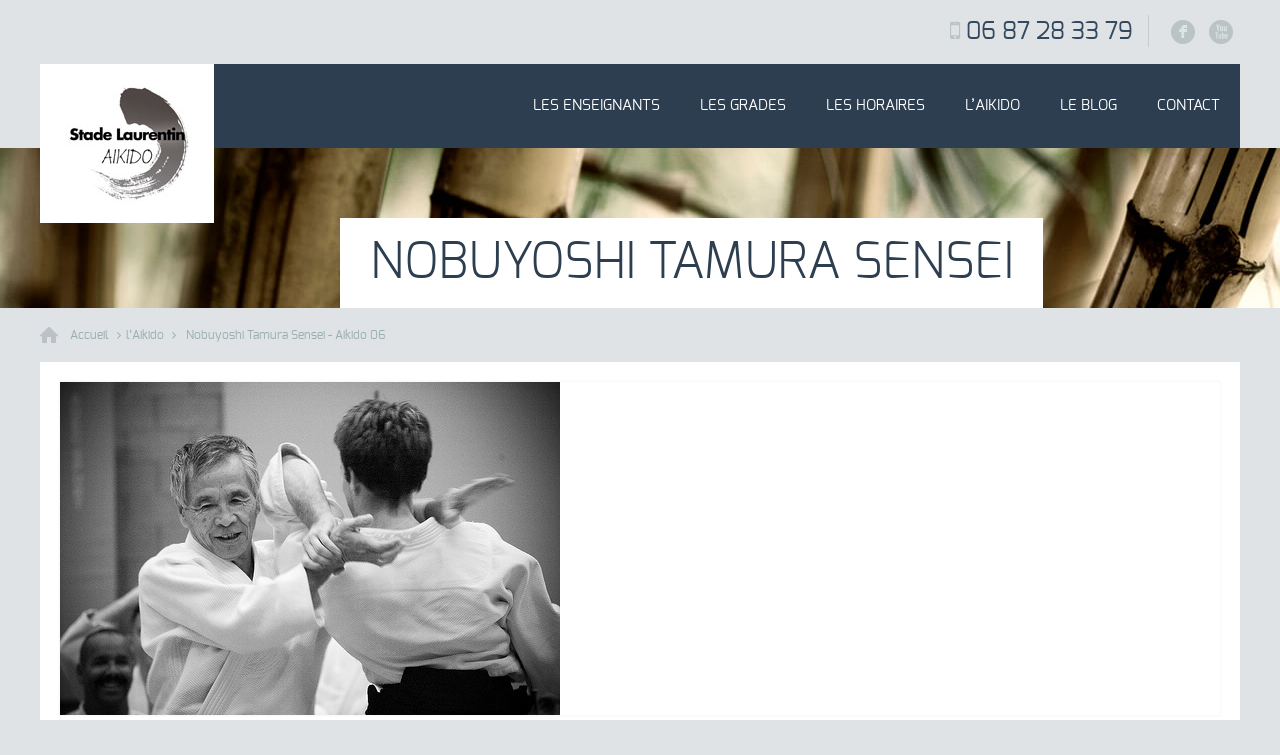

--- FILE ---
content_type: text/html; charset=UTF-8
request_url: https://www.aikido-06.com/aikido/nobuyoshi-tamura/
body_size: 13215
content:
<!DOCTYPE html>
<!--[if lt IE 7 ]><html class="ie ie6" lang="en"> <![endif]-->
<!--[if IE 7 ]><html class="ie ie7" lang="en"> <![endif]-->
<!--[if IE 8 ]><html class="ie ie8" lang="en"> <![endif]-->
<!--[if (gte IE 9)|!(IE)]><!--><html lang="fr-FR"> <!--<![endif]-->

<!-- head -->
<head>

<!-- meta -->
<meta charset="UTF-8" />
<meta http-equiv="X-UA-Compatible" content="IE=9" />
<meta name="viewport" content="width=device-width, initial-scale=1, maximum-scale=1">


	<script>var switchTo5x=true;</script>
	<script src="https://w.sharethis.com/button/buttons.js"></script>
	<script>stLight.options({publisher: "ur-6568e777-919c-a5dd-ac31-98a6fa2e6b2d"}); </script>
<meta name="description" content="Aikido Club Stade Laurentin" />
<meta name="keywords" content="aikido, alpes maritmes, 06, arts martiaux, sport, cours" />
<script>
  (function(i,s,o,g,r,a,m){i['GoogleAnalyticsObject']=r;i[r]=i[r]||function(){
  (i[r].q=i[r].q||[]).push(arguments)},i[r].l=1*new Date();a=s.createElement(o),
  m=s.getElementsByTagName(o)[0];a.async=1;a.src=g;m.parentNode.insertBefore(a,m)
  })(window,document,'script','//www.google-analytics.com/analytics.js','ga');

  ga('create', 'UA-43440175-1', 'auto');
  ga('send', 'pageview');

</script>
<link rel="shortcut icon" href="https://www.aikido-06.com/wp-content/themes/OLD-tisson/images/favicon.ico" type="image/x-icon" />	

<!-- wp_head() -->
<script>
//<![CDATA[
window.mfn_slider_posts = { auto:0 };
window.mfn_slider_portfolio = { auto:0 };
window.mfn_slider_clients = { visible:5, auto:0 };
//]]>
</script>
<meta name='robots' content='noindex, follow' />
	<style>img:is([sizes="auto" i], [sizes^="auto," i]) { contain-intrinsic-size: 3000px 1500px }</style>
	
	<!-- This site is optimized with the Yoast SEO plugin v26.3 - https://yoast.com/wordpress/plugins/seo/ -->
	<title>Nobuyoshi Tamura Sensei - Aikido 06</title>
	<meta property="og:locale" content="fr_FR" />
	<meta property="og:type" content="article" />
	<meta property="og:title" content="Nobuyoshi Tamura Sensei - Aikido 06" />
	<meta property="og:description" content="Nulla facilisi. Vestibulum pharetra vulputate semper. Nunc eu lectus eu elit porttitor sollicitudin. Sed varius est ut nibh accumsan tempor consectetur libero varius. Suspendisse at dolor sed magna pretium bibendum.  Mauris enim nisl, iaculis laoreet feugiat eu, porta vitae neque. Sed sit amet purus eu diam tempor gravida. Etiam sit amet elit non mauris sodales ultricies congue ac dolor. Pellentesque euismod adipiscing massa, nec faucibus enim ultrices eu. Vivamus elementum, metus eu semper porttitor, purus dolor interdum nunc, ac eleifend nibh ligula vel erat." />
	<meta property="og:url" content="https://www.aikido-06.com/aikido/nobuyoshi-tamura/" />
	<meta property="og:site_name" content="Aikido 06" />
	<meta property="article:publisher" content="https://www.facebook.com/Aikido-06-355755431193604/" />
	<meta property="article:modified_time" content="2019-04-04T16:18:20+00:00" />
	<meta property="og:image" content="https://i0.wp.com/www.aikido-06.com/wp-content/uploads/2012/04/418840287_cd60d823e9.jpg?fit=500%2C333&ssl=1" />
	<meta property="og:image:width" content="500" />
	<meta property="og:image:height" content="333" />
	<meta property="og:image:type" content="image/jpeg" />
	<meta name="twitter:card" content="summary_large_image" />
	<meta name="twitter:label1" content="Durée de lecture estimée" />
	<meta name="twitter:data1" content="4 minutes" />
	<script type="application/ld+json" class="yoast-schema-graph">{"@context":"https://schema.org","@graph":[{"@type":"WebPage","@id":"https://www.aikido-06.com/aikido/nobuyoshi-tamura/","url":"https://www.aikido-06.com/aikido/nobuyoshi-tamura/","name":"Nobuyoshi Tamura Sensei - Aikido 06","isPartOf":{"@id":"https://www.aikido-06.com/#website"},"primaryImageOfPage":{"@id":"https://www.aikido-06.com/aikido/nobuyoshi-tamura/#primaryimage"},"image":{"@id":"https://www.aikido-06.com/aikido/nobuyoshi-tamura/#primaryimage"},"thumbnailUrl":"https://www.aikido-06.com/wp-content/uploads/2012/04/418840287_cd60d823e9.jpg","datePublished":"2012-04-15T07:34:42+00:00","dateModified":"2019-04-04T16:18:20+00:00","breadcrumb":{"@id":"https://www.aikido-06.com/aikido/nobuyoshi-tamura/#breadcrumb"},"inLanguage":"fr-FR","potentialAction":[{"@type":"ReadAction","target":["https://www.aikido-06.com/aikido/nobuyoshi-tamura/"]}]},{"@type":"ImageObject","inLanguage":"fr-FR","@id":"https://www.aikido-06.com/aikido/nobuyoshi-tamura/#primaryimage","url":"https://www.aikido-06.com/wp-content/uploads/2012/04/418840287_cd60d823e9.jpg","contentUrl":"https://www.aikido-06.com/wp-content/uploads/2012/04/418840287_cd60d823e9.jpg","width":500,"height":333},{"@type":"BreadcrumbList","@id":"https://www.aikido-06.com/aikido/nobuyoshi-tamura/#breadcrumb","itemListElement":[{"@type":"ListItem","position":1,"name":"Accueil","item":"https://www.aikido-06.com/"},{"@type":"ListItem","position":2,"name":"Nobuyoshi Tamura Sensei"}]},{"@type":"WebSite","@id":"https://www.aikido-06.com/#website","url":"https://www.aikido-06.com/","name":"Aikido 06","description":"Bienvenue au stade Laurentin d&#039;Aikido","publisher":{"@id":"https://www.aikido-06.com/#organization"},"potentialAction":[{"@type":"SearchAction","target":{"@type":"EntryPoint","urlTemplate":"https://www.aikido-06.com/?s={search_term_string}"},"query-input":{"@type":"PropertyValueSpecification","valueRequired":true,"valueName":"search_term_string"}}],"inLanguage":"fr-FR"},{"@type":"Organization","@id":"https://www.aikido-06.com/#organization","name":"Stade Laurentin Aïkido","url":"https://www.aikido-06.com/","logo":{"@type":"ImageObject","inLanguage":"fr-FR","@id":"https://www.aikido-06.com/#/schema/logo/image/","url":"https://i0.wp.com/www.aikido-06.com/wp-content/uploads/2013/08/Logo_aikido_carre_small.jpg?fit=124%2C119&ssl=1","contentUrl":"https://i0.wp.com/www.aikido-06.com/wp-content/uploads/2013/08/Logo_aikido_carre_small.jpg?fit=124%2C119&ssl=1","width":124,"height":119,"caption":"Stade Laurentin Aïkido"},"image":{"@id":"https://www.aikido-06.com/#/schema/logo/image/"},"sameAs":["https://www.facebook.com/Aikido-06-355755431193604/","https://www.youtube.com/channel/UComKhDIomIVuCGDwsqgWUVQ?view_as=subscriber"]}]}</script>
	<!-- / Yoast SEO plugin. -->


<link rel='dns-prefetch' href='//www.googletagmanager.com' />
<link rel="alternate" type="application/rss+xml" title="Aikido 06 &raquo; Flux" href="https://www.aikido-06.com/feed/" />
<link rel="alternate" type="application/rss+xml" title="Aikido 06 &raquo; Flux des commentaires" href="https://www.aikido-06.com/comments/feed/" />
<script type="text/javascript">
/* <![CDATA[ */
window._wpemojiSettings = {"baseUrl":"https:\/\/s.w.org\/images\/core\/emoji\/15.0.3\/72x72\/","ext":".png","svgUrl":"https:\/\/s.w.org\/images\/core\/emoji\/15.0.3\/svg\/","svgExt":".svg","source":{"concatemoji":"https:\/\/www.aikido-06.com\/wp-includes\/js\/wp-emoji-release.min.js?ver=6.7.4"}};
/*! This file is auto-generated */
!function(i,n){var o,s,e;function c(e){try{var t={supportTests:e,timestamp:(new Date).valueOf()};sessionStorage.setItem(o,JSON.stringify(t))}catch(e){}}function p(e,t,n){e.clearRect(0,0,e.canvas.width,e.canvas.height),e.fillText(t,0,0);var t=new Uint32Array(e.getImageData(0,0,e.canvas.width,e.canvas.height).data),r=(e.clearRect(0,0,e.canvas.width,e.canvas.height),e.fillText(n,0,0),new Uint32Array(e.getImageData(0,0,e.canvas.width,e.canvas.height).data));return t.every(function(e,t){return e===r[t]})}function u(e,t,n){switch(t){case"flag":return n(e,"\ud83c\udff3\ufe0f\u200d\u26a7\ufe0f","\ud83c\udff3\ufe0f\u200b\u26a7\ufe0f")?!1:!n(e,"\ud83c\uddfa\ud83c\uddf3","\ud83c\uddfa\u200b\ud83c\uddf3")&&!n(e,"\ud83c\udff4\udb40\udc67\udb40\udc62\udb40\udc65\udb40\udc6e\udb40\udc67\udb40\udc7f","\ud83c\udff4\u200b\udb40\udc67\u200b\udb40\udc62\u200b\udb40\udc65\u200b\udb40\udc6e\u200b\udb40\udc67\u200b\udb40\udc7f");case"emoji":return!n(e,"\ud83d\udc26\u200d\u2b1b","\ud83d\udc26\u200b\u2b1b")}return!1}function f(e,t,n){var r="undefined"!=typeof WorkerGlobalScope&&self instanceof WorkerGlobalScope?new OffscreenCanvas(300,150):i.createElement("canvas"),a=r.getContext("2d",{willReadFrequently:!0}),o=(a.textBaseline="top",a.font="600 32px Arial",{});return e.forEach(function(e){o[e]=t(a,e,n)}),o}function t(e){var t=i.createElement("script");t.src=e,t.defer=!0,i.head.appendChild(t)}"undefined"!=typeof Promise&&(o="wpEmojiSettingsSupports",s=["flag","emoji"],n.supports={everything:!0,everythingExceptFlag:!0},e=new Promise(function(e){i.addEventListener("DOMContentLoaded",e,{once:!0})}),new Promise(function(t){var n=function(){try{var e=JSON.parse(sessionStorage.getItem(o));if("object"==typeof e&&"number"==typeof e.timestamp&&(new Date).valueOf()<e.timestamp+604800&&"object"==typeof e.supportTests)return e.supportTests}catch(e){}return null}();if(!n){if("undefined"!=typeof Worker&&"undefined"!=typeof OffscreenCanvas&&"undefined"!=typeof URL&&URL.createObjectURL&&"undefined"!=typeof Blob)try{var e="postMessage("+f.toString()+"("+[JSON.stringify(s),u.toString(),p.toString()].join(",")+"));",r=new Blob([e],{type:"text/javascript"}),a=new Worker(URL.createObjectURL(r),{name:"wpTestEmojiSupports"});return void(a.onmessage=function(e){c(n=e.data),a.terminate(),t(n)})}catch(e){}c(n=f(s,u,p))}t(n)}).then(function(e){for(var t in e)n.supports[t]=e[t],n.supports.everything=n.supports.everything&&n.supports[t],"flag"!==t&&(n.supports.everythingExceptFlag=n.supports.everythingExceptFlag&&n.supports[t]);n.supports.everythingExceptFlag=n.supports.everythingExceptFlag&&!n.supports.flag,n.DOMReady=!1,n.readyCallback=function(){n.DOMReady=!0}}).then(function(){return e}).then(function(){var e;n.supports.everything||(n.readyCallback(),(e=n.source||{}).concatemoji?t(e.concatemoji):e.wpemoji&&e.twemoji&&(t(e.twemoji),t(e.wpemoji)))}))}((window,document),window._wpemojiSettings);
/* ]]> */
</script>
<style id='wp-emoji-styles-inline-css' type='text/css'>

	img.wp-smiley, img.emoji {
		display: inline !important;
		border: none !important;
		box-shadow: none !important;
		height: 1em !important;
		width: 1em !important;
		margin: 0 0.07em !important;
		vertical-align: -0.1em !important;
		background: none !important;
		padding: 0 !important;
	}
</style>
<link rel='stylesheet' id='wp-block-library-css' href='https://www.aikido-06.com/wp-includes/css/dist/block-library/style.min.css?ver=6.7.4' type='text/css' media='all' />
<link rel='stylesheet' id='mediaelement-css' href='https://www.aikido-06.com/wp-includes/js/mediaelement/mediaelementplayer-legacy.min.css?ver=4.2.17' type='text/css' media='all' />
<link rel='stylesheet' id='wp-mediaelement-css' href='https://www.aikido-06.com/wp-includes/js/mediaelement/wp-mediaelement.min.css?ver=6.7.4' type='text/css' media='all' />
<style id='jetpack-sharing-buttons-style-inline-css' type='text/css'>
.jetpack-sharing-buttons__services-list{display:flex;flex-direction:row;flex-wrap:wrap;gap:0;list-style-type:none;margin:5px;padding:0}.jetpack-sharing-buttons__services-list.has-small-icon-size{font-size:12px}.jetpack-sharing-buttons__services-list.has-normal-icon-size{font-size:16px}.jetpack-sharing-buttons__services-list.has-large-icon-size{font-size:24px}.jetpack-sharing-buttons__services-list.has-huge-icon-size{font-size:36px}@media print{.jetpack-sharing-buttons__services-list{display:none!important}}.editor-styles-wrapper .wp-block-jetpack-sharing-buttons{gap:0;padding-inline-start:0}ul.jetpack-sharing-buttons__services-list.has-background{padding:1.25em 2.375em}
</style>
<style id='classic-theme-styles-inline-css' type='text/css'>
/*! This file is auto-generated */
.wp-block-button__link{color:#fff;background-color:#32373c;border-radius:9999px;box-shadow:none;text-decoration:none;padding:calc(.667em + 2px) calc(1.333em + 2px);font-size:1.125em}.wp-block-file__button{background:#32373c;color:#fff;text-decoration:none}
</style>
<style id='global-styles-inline-css' type='text/css'>
:root{--wp--preset--aspect-ratio--square: 1;--wp--preset--aspect-ratio--4-3: 4/3;--wp--preset--aspect-ratio--3-4: 3/4;--wp--preset--aspect-ratio--3-2: 3/2;--wp--preset--aspect-ratio--2-3: 2/3;--wp--preset--aspect-ratio--16-9: 16/9;--wp--preset--aspect-ratio--9-16: 9/16;--wp--preset--color--black: #000000;--wp--preset--color--cyan-bluish-gray: #abb8c3;--wp--preset--color--white: #ffffff;--wp--preset--color--pale-pink: #f78da7;--wp--preset--color--vivid-red: #cf2e2e;--wp--preset--color--luminous-vivid-orange: #ff6900;--wp--preset--color--luminous-vivid-amber: #fcb900;--wp--preset--color--light-green-cyan: #7bdcb5;--wp--preset--color--vivid-green-cyan: #00d084;--wp--preset--color--pale-cyan-blue: #8ed1fc;--wp--preset--color--vivid-cyan-blue: #0693e3;--wp--preset--color--vivid-purple: #9b51e0;--wp--preset--gradient--vivid-cyan-blue-to-vivid-purple: linear-gradient(135deg,rgba(6,147,227,1) 0%,rgb(155,81,224) 100%);--wp--preset--gradient--light-green-cyan-to-vivid-green-cyan: linear-gradient(135deg,rgb(122,220,180) 0%,rgb(0,208,130) 100%);--wp--preset--gradient--luminous-vivid-amber-to-luminous-vivid-orange: linear-gradient(135deg,rgba(252,185,0,1) 0%,rgba(255,105,0,1) 100%);--wp--preset--gradient--luminous-vivid-orange-to-vivid-red: linear-gradient(135deg,rgba(255,105,0,1) 0%,rgb(207,46,46) 100%);--wp--preset--gradient--very-light-gray-to-cyan-bluish-gray: linear-gradient(135deg,rgb(238,238,238) 0%,rgb(169,184,195) 100%);--wp--preset--gradient--cool-to-warm-spectrum: linear-gradient(135deg,rgb(74,234,220) 0%,rgb(151,120,209) 20%,rgb(207,42,186) 40%,rgb(238,44,130) 60%,rgb(251,105,98) 80%,rgb(254,248,76) 100%);--wp--preset--gradient--blush-light-purple: linear-gradient(135deg,rgb(255,206,236) 0%,rgb(152,150,240) 100%);--wp--preset--gradient--blush-bordeaux: linear-gradient(135deg,rgb(254,205,165) 0%,rgb(254,45,45) 50%,rgb(107,0,62) 100%);--wp--preset--gradient--luminous-dusk: linear-gradient(135deg,rgb(255,203,112) 0%,rgb(199,81,192) 50%,rgb(65,88,208) 100%);--wp--preset--gradient--pale-ocean: linear-gradient(135deg,rgb(255,245,203) 0%,rgb(182,227,212) 50%,rgb(51,167,181) 100%);--wp--preset--gradient--electric-grass: linear-gradient(135deg,rgb(202,248,128) 0%,rgb(113,206,126) 100%);--wp--preset--gradient--midnight: linear-gradient(135deg,rgb(2,3,129) 0%,rgb(40,116,252) 100%);--wp--preset--font-size--small: 13px;--wp--preset--font-size--medium: 20px;--wp--preset--font-size--large: 36px;--wp--preset--font-size--x-large: 42px;--wp--preset--spacing--20: 0.44rem;--wp--preset--spacing--30: 0.67rem;--wp--preset--spacing--40: 1rem;--wp--preset--spacing--50: 1.5rem;--wp--preset--spacing--60: 2.25rem;--wp--preset--spacing--70: 3.38rem;--wp--preset--spacing--80: 5.06rem;--wp--preset--shadow--natural: 6px 6px 9px rgba(0, 0, 0, 0.2);--wp--preset--shadow--deep: 12px 12px 50px rgba(0, 0, 0, 0.4);--wp--preset--shadow--sharp: 6px 6px 0px rgba(0, 0, 0, 0.2);--wp--preset--shadow--outlined: 6px 6px 0px -3px rgba(255, 255, 255, 1), 6px 6px rgba(0, 0, 0, 1);--wp--preset--shadow--crisp: 6px 6px 0px rgba(0, 0, 0, 1);}:where(.is-layout-flex){gap: 0.5em;}:where(.is-layout-grid){gap: 0.5em;}body .is-layout-flex{display: flex;}.is-layout-flex{flex-wrap: wrap;align-items: center;}.is-layout-flex > :is(*, div){margin: 0;}body .is-layout-grid{display: grid;}.is-layout-grid > :is(*, div){margin: 0;}:where(.wp-block-columns.is-layout-flex){gap: 2em;}:where(.wp-block-columns.is-layout-grid){gap: 2em;}:where(.wp-block-post-template.is-layout-flex){gap: 1.25em;}:where(.wp-block-post-template.is-layout-grid){gap: 1.25em;}.has-black-color{color: var(--wp--preset--color--black) !important;}.has-cyan-bluish-gray-color{color: var(--wp--preset--color--cyan-bluish-gray) !important;}.has-white-color{color: var(--wp--preset--color--white) !important;}.has-pale-pink-color{color: var(--wp--preset--color--pale-pink) !important;}.has-vivid-red-color{color: var(--wp--preset--color--vivid-red) !important;}.has-luminous-vivid-orange-color{color: var(--wp--preset--color--luminous-vivid-orange) !important;}.has-luminous-vivid-amber-color{color: var(--wp--preset--color--luminous-vivid-amber) !important;}.has-light-green-cyan-color{color: var(--wp--preset--color--light-green-cyan) !important;}.has-vivid-green-cyan-color{color: var(--wp--preset--color--vivid-green-cyan) !important;}.has-pale-cyan-blue-color{color: var(--wp--preset--color--pale-cyan-blue) !important;}.has-vivid-cyan-blue-color{color: var(--wp--preset--color--vivid-cyan-blue) !important;}.has-vivid-purple-color{color: var(--wp--preset--color--vivid-purple) !important;}.has-black-background-color{background-color: var(--wp--preset--color--black) !important;}.has-cyan-bluish-gray-background-color{background-color: var(--wp--preset--color--cyan-bluish-gray) !important;}.has-white-background-color{background-color: var(--wp--preset--color--white) !important;}.has-pale-pink-background-color{background-color: var(--wp--preset--color--pale-pink) !important;}.has-vivid-red-background-color{background-color: var(--wp--preset--color--vivid-red) !important;}.has-luminous-vivid-orange-background-color{background-color: var(--wp--preset--color--luminous-vivid-orange) !important;}.has-luminous-vivid-amber-background-color{background-color: var(--wp--preset--color--luminous-vivid-amber) !important;}.has-light-green-cyan-background-color{background-color: var(--wp--preset--color--light-green-cyan) !important;}.has-vivid-green-cyan-background-color{background-color: var(--wp--preset--color--vivid-green-cyan) !important;}.has-pale-cyan-blue-background-color{background-color: var(--wp--preset--color--pale-cyan-blue) !important;}.has-vivid-cyan-blue-background-color{background-color: var(--wp--preset--color--vivid-cyan-blue) !important;}.has-vivid-purple-background-color{background-color: var(--wp--preset--color--vivid-purple) !important;}.has-black-border-color{border-color: var(--wp--preset--color--black) !important;}.has-cyan-bluish-gray-border-color{border-color: var(--wp--preset--color--cyan-bluish-gray) !important;}.has-white-border-color{border-color: var(--wp--preset--color--white) !important;}.has-pale-pink-border-color{border-color: var(--wp--preset--color--pale-pink) !important;}.has-vivid-red-border-color{border-color: var(--wp--preset--color--vivid-red) !important;}.has-luminous-vivid-orange-border-color{border-color: var(--wp--preset--color--luminous-vivid-orange) !important;}.has-luminous-vivid-amber-border-color{border-color: var(--wp--preset--color--luminous-vivid-amber) !important;}.has-light-green-cyan-border-color{border-color: var(--wp--preset--color--light-green-cyan) !important;}.has-vivid-green-cyan-border-color{border-color: var(--wp--preset--color--vivid-green-cyan) !important;}.has-pale-cyan-blue-border-color{border-color: var(--wp--preset--color--pale-cyan-blue) !important;}.has-vivid-cyan-blue-border-color{border-color: var(--wp--preset--color--vivid-cyan-blue) !important;}.has-vivid-purple-border-color{border-color: var(--wp--preset--color--vivid-purple) !important;}.has-vivid-cyan-blue-to-vivid-purple-gradient-background{background: var(--wp--preset--gradient--vivid-cyan-blue-to-vivid-purple) !important;}.has-light-green-cyan-to-vivid-green-cyan-gradient-background{background: var(--wp--preset--gradient--light-green-cyan-to-vivid-green-cyan) !important;}.has-luminous-vivid-amber-to-luminous-vivid-orange-gradient-background{background: var(--wp--preset--gradient--luminous-vivid-amber-to-luminous-vivid-orange) !important;}.has-luminous-vivid-orange-to-vivid-red-gradient-background{background: var(--wp--preset--gradient--luminous-vivid-orange-to-vivid-red) !important;}.has-very-light-gray-to-cyan-bluish-gray-gradient-background{background: var(--wp--preset--gradient--very-light-gray-to-cyan-bluish-gray) !important;}.has-cool-to-warm-spectrum-gradient-background{background: var(--wp--preset--gradient--cool-to-warm-spectrum) !important;}.has-blush-light-purple-gradient-background{background: var(--wp--preset--gradient--blush-light-purple) !important;}.has-blush-bordeaux-gradient-background{background: var(--wp--preset--gradient--blush-bordeaux) !important;}.has-luminous-dusk-gradient-background{background: var(--wp--preset--gradient--luminous-dusk) !important;}.has-pale-ocean-gradient-background{background: var(--wp--preset--gradient--pale-ocean) !important;}.has-electric-grass-gradient-background{background: var(--wp--preset--gradient--electric-grass) !important;}.has-midnight-gradient-background{background: var(--wp--preset--gradient--midnight) !important;}.has-small-font-size{font-size: var(--wp--preset--font-size--small) !important;}.has-medium-font-size{font-size: var(--wp--preset--font-size--medium) !important;}.has-large-font-size{font-size: var(--wp--preset--font-size--large) !important;}.has-x-large-font-size{font-size: var(--wp--preset--font-size--x-large) !important;}
:where(.wp-block-post-template.is-layout-flex){gap: 1.25em;}:where(.wp-block-post-template.is-layout-grid){gap: 1.25em;}
:where(.wp-block-columns.is-layout-flex){gap: 2em;}:where(.wp-block-columns.is-layout-grid){gap: 2em;}
:root :where(.wp-block-pullquote){font-size: 1.5em;line-height: 1.6;}
</style>
<link rel='stylesheet' id='contact-form-7-css' href='https://www.aikido-06.com/wp-content/plugins/contact-form-7/includes/css/styles.css?ver=6.1.3' type='text/css' media='all' />
<link rel='stylesheet' id='style-css' href='https://www.aikido-06.com/wp-content/themes/OLD-tisson/style.css?ver=1.4' type='text/css' media='all' />
<link rel='stylesheet' id='fancybox-css' href='https://www.aikido-06.com/wp-content/themes/OLD-tisson/js/fancybox/jquery.fancybox-1.3.4.css?ver=1.4' type='text/css' media='all' />
<link rel='stylesheet' id='responsiveslides-css' href='https://www.aikido-06.com/wp-content/themes/OLD-tisson/css/responsiveslides.css?ver=1.4' type='text/css' media='all' />
<link rel='stylesheet' id='jcarousel-css' href='https://www.aikido-06.com/wp-content/themes/OLD-tisson/css/jcarousel/skin.css?ver=1.4' type='text/css' media='all' />
<link rel='stylesheet' id='jquery-ui-css' href='https://www.aikido-06.com/wp-content/themes/OLD-tisson/css/ui/jquery.ui.all.css?ver=1.4' type='text/css' media='all' />
<link rel='stylesheet' id='responsive-css' href='https://www.aikido-06.com/wp-content/themes/OLD-tisson/css/responsive.css?ver=1.4' type='text/css' media='all' />
<link rel='stylesheet' id='images-blue-css' href='https://www.aikido-06.com/wp-content/themes/OLD-tisson/css/skins/blue/images.css?ver=1.4' type='text/css' media='all' />
<link rel='stylesheet' id='skin-blue-css' href='https://www.aikido-06.com/wp-content/themes/OLD-tisson/css/skins/blue/style.css?ver=1.4' type='text/css' media='all' />
<link rel='stylesheet' id='style-php-css' href='https://www.aikido-06.com/wp-content/themes/OLD-tisson/style.php?ver=1.4' type='text/css' media='all' />
<link rel='stylesheet' id='webfont-exo-css' href='https://www.aikido-06.com/wp-content/themes/OLD-tisson/fonts/exo.css?ver=1.4' type='text/css' media='all' />
<script type="text/javascript" src="https://www.aikido-06.com/wp-includes/js/jquery/jquery.min.js?ver=3.7.1" id="jquery-core-js"></script>
<script type="text/javascript" src="https://www.aikido-06.com/wp-includes/js/jquery/jquery-migrate.min.js?ver=3.4.1" id="jquery-migrate-js"></script>

<!-- Extrait de code de la balise Google (gtag.js) ajouté par Site Kit -->
<!-- Extrait Google Analytics ajouté par Site Kit -->
<script type="text/javascript" src="https://www.googletagmanager.com/gtag/js?id=G-2D5LLN1NKE" id="google_gtagjs-js" async></script>
<script type="text/javascript" id="google_gtagjs-js-after">
/* <![CDATA[ */
window.dataLayer = window.dataLayer || [];function gtag(){dataLayer.push(arguments);}
gtag("set","linker",{"domains":["www.aikido-06.com"]});
gtag("js", new Date());
gtag("set", "developer_id.dZTNiMT", true);
gtag("config", "G-2D5LLN1NKE");
/* ]]> */
</script>
<link rel="https://api.w.org/" href="https://www.aikido-06.com/wp-json/" /><link rel='shortlink' href='https://www.aikido-06.com/?p=226' />
<link rel="alternate" title="oEmbed (JSON)" type="application/json+oembed" href="https://www.aikido-06.com/wp-json/oembed/1.0/embed?url=https%3A%2F%2Fwww.aikido-06.com%2Faikido%2Fnobuyoshi-tamura%2F" />
<link rel="alternate" title="oEmbed (XML)" type="text/xml+oembed" href="https://www.aikido-06.com/wp-json/oembed/1.0/embed?url=https%3A%2F%2Fwww.aikido-06.com%2Faikido%2Fnobuyoshi-tamura%2F&#038;format=xml" />
<meta name="generator" content="Site Kit by Google 1.159.0" /><link rel="stylesheet" href="https://www.aikido-06.com/wp-content/themes/OLD-tisson/css/custom.css?ver=1.4" media="all" />
<style>
.post h3  {
font-size: 30px;
}
</style>

<!--[if lt IE 9]>
<script src="https://html5shiv.googlecode.com/svn/trunk/html5.js"></script>
<![endif]-->
<!--[if lte IE 8]>
<link rel="stylesheet" href="https://www.aikido-06.com/wp-content/themes/OLD-tisson/css/ie8.css" />
<![endif]-->

<meta name="generator" content="Powered by Slider Revolution 6.6.10 - responsive, Mobile-Friendly Slider Plugin for WordPress with comfortable drag and drop interface." />
<script>function setREVStartSize(e){
			//window.requestAnimationFrame(function() {
				window.RSIW = window.RSIW===undefined ? window.innerWidth : window.RSIW;
				window.RSIH = window.RSIH===undefined ? window.innerHeight : window.RSIH;
				try {
					var pw = document.getElementById(e.c).parentNode.offsetWidth,
						newh;
					pw = pw===0 || isNaN(pw) || (e.l=="fullwidth" || e.layout=="fullwidth") ? window.RSIW : pw;
					e.tabw = e.tabw===undefined ? 0 : parseInt(e.tabw);
					e.thumbw = e.thumbw===undefined ? 0 : parseInt(e.thumbw);
					e.tabh = e.tabh===undefined ? 0 : parseInt(e.tabh);
					e.thumbh = e.thumbh===undefined ? 0 : parseInt(e.thumbh);
					e.tabhide = e.tabhide===undefined ? 0 : parseInt(e.tabhide);
					e.thumbhide = e.thumbhide===undefined ? 0 : parseInt(e.thumbhide);
					e.mh = e.mh===undefined || e.mh=="" || e.mh==="auto" ? 0 : parseInt(e.mh,0);
					if(e.layout==="fullscreen" || e.l==="fullscreen")
						newh = Math.max(e.mh,window.RSIH);
					else{
						e.gw = Array.isArray(e.gw) ? e.gw : [e.gw];
						for (var i in e.rl) if (e.gw[i]===undefined || e.gw[i]===0) e.gw[i] = e.gw[i-1];
						e.gh = e.el===undefined || e.el==="" || (Array.isArray(e.el) && e.el.length==0)? e.gh : e.el;
						e.gh = Array.isArray(e.gh) ? e.gh : [e.gh];
						for (var i in e.rl) if (e.gh[i]===undefined || e.gh[i]===0) e.gh[i] = e.gh[i-1];
											
						var nl = new Array(e.rl.length),
							ix = 0,
							sl;
						e.tabw = e.tabhide>=pw ? 0 : e.tabw;
						e.thumbw = e.thumbhide>=pw ? 0 : e.thumbw;
						e.tabh = e.tabhide>=pw ? 0 : e.tabh;
						e.thumbh = e.thumbhide>=pw ? 0 : e.thumbh;
						for (var i in e.rl) nl[i] = e.rl[i]<window.RSIW ? 0 : e.rl[i];
						sl = nl[0];
						for (var i in nl) if (sl>nl[i] && nl[i]>0) { sl = nl[i]; ix=i;}
						var m = pw>(e.gw[ix]+e.tabw+e.thumbw) ? 1 : (pw-(e.tabw+e.thumbw)) / (e.gw[ix]);
						newh =  (e.gh[ix] * m) + (e.tabh + e.thumbh);
					}
					var el = document.getElementById(e.c);
					if (el!==null && el) el.style.height = newh+"px";
					el = document.getElementById(e.c+"_wrapper");
					if (el!==null && el) {
						el.style.height = newh+"px";
						el.style.display = "block";
					}
				} catch(e){
					console.log("Failure at Presize of Slider:" + e)
				}
			//});
		  };</script>
<meta name="" content="aHR0cHM6Ly93d3cuYWlraWRvLTA2LmNvbS8=" /></head>

<!-- body -->
<body data-rsssl=1 class="portfolio-template-default single single-portfolio postid-226  layout-boxed">	
	
	<!-- #Top_area -->
<div id="Top_area">

	<!-- #Top_bar -->
	<div id="Top_bar">
		<div class="container">
			<div class="sixteen columns">					

				<div class="social">
					<ul>
						<li class="facebook"><a target="_blank" href="https://www.facebook.com/pages/Aikido-06/355755431193604" title="Facebook">F</a></li>																								<li class="youtube"><a target="_blank" href="https://www.youtube.com/channel/UComKhDIomIVuCGDwsqgWUVQ" title="YouTube">X</a></li>																													</ul>
				</div>
				
									<div class="phone">
						<i class="icon-mobile-phone"></i> <a href="tel:06 87 28 33 79">06 87 28 33 79</a>
					</div>
								
				
			</div>
		</div>
	</div>
	
	<!-- #Header -->
	<header id="Header">
		<div class="container">
			<div class="sixteen columns">
			
				<!-- #logo -->
								<a id="logo" href="https://www.aikido-06.com" title="Aikido 06">
					<img src="https://www.aikido-06.com/wp-content/uploads/2013/08/Logo_aikido_carre_small.jpg" alt="Aikido 06" />
				</a>
								
				<!-- main menu -->
				<nav id="menu" class="menu-main-menu-container"><ul id="menu-main-menu" class="menu"><li id="menu-item-9341" class="menu-item menu-item-type-post_type menu-item-object-page menu-item-9341"><a href="https://www.aikido-06.com/le-club/les-enseignants/">Les enseignants</a></li>
<li id="menu-item-9342" class="menu-item menu-item-type-custom menu-item-object-custom menu-item-9342"><a href="https://www.aikido-06.com/sessions-de-preparation-aux-passages-de-grades/">Les grades</a></li>
<li id="menu-item-9344" class="menu-item menu-item-type-post_type menu-item-object-page menu-item-9344"><a href="https://www.aikido-06.com/le-club/les-horaires/">Les horaires</a></li>
<li id="menu-item-7856" class="menu-item menu-item-type-post_type menu-item-object-page menu-item-has-children menu-item-7856"><a href="https://www.aikido-06.com/aikido/">l’Aikido</a>
<ul class="sub-menu">
	<li id="menu-item-8296" class="menu-item menu-item-type-custom menu-item-object-custom menu-item-8296"><a href="https://www.aikido-06.com/aikido/">L&rsquo;Aïkido</a></li>
	<li id="menu-item-8484" class="menu-item menu-item-type-custom menu-item-object-custom menu-item-8484"><a href="https://www.aikido-06.com/les-grades-en-aikido/">Les grades</a></li>
	<li id="menu-item-8501" class="menu-item menu-item-type-custom menu-item-object-custom menu-item-8501"><a href="https://www.aikido-06.com/les-grades-de-haut-niveau/">Les grades de haut niveau</a></li>
	<li id="menu-item-8295" class="menu-item menu-item-type-post_type menu-item-object-page menu-item-8295"><a href="https://www.aikido-06.com/lexique/">Lexique</a></li>
	<li id="menu-item-9012" class="menu-item menu-item-type-custom menu-item-object-custom menu-item-9012"><a href="/le-manuel-du-pratiquant/">Manuel du pratiquant</a></li>
</ul>
</li>
<li id="menu-item-7857" class="menu-item menu-item-type-post_type menu-item-object-page current_page_parent menu-item-7857"><a href="https://www.aikido-06.com/blog/">Le Blog</a></li>
<li id="menu-item-7858" class="menu-item menu-item-type-post_type menu-item-object-page menu-item-7858"><a href="https://www.aikido-06.com/contact/">Contact</a></li>
</ul></nav>				<a class="responsive-menu-toggle" href="#"><i class='icon-reorder'></i></a>				
	
			</div>		
		</div>
	</header>

</div><div id="Subheader" ><div class="container"><div class="sixteen columns"><h1 class="title">Nobuyoshi Tamura Sensei</h1></div></div></div><div id="Breadcrumbs"><div class="container"><div class="sixteen columns"><ul class="breadcrumbs"><li class="home"><a href="https://www.aikido-06.com">Accueil</a> <span><i class="icon-angle-right"></i></span></li><li><a href="https://www.aikido-06.com/aikido/">l&rsquo;Aikido</a> <span><i class="icon-angle-right"></i></span></li><li><a href="https://www.aikido-06.com:443/aikido/nobuyoshi-tamura/">Nobuyoshi Tamura Sensei - Aikido 06</a></li></ul></div></div></div>	
	<!-- #Wrapper -->
	<div id="Wrapper">
<!-- #Content -->
<div id="Content" class="subpage">
	<div class="container">
	
		<!-- .content -->
		<div class="the_content the_content_wrapper">
<div class="single-portfolio" id="portfolio-item-226" >							
	
			<div class="photo">
						<a class="fancybox" href="https://www.aikido-06.com/wp-content/uploads/2012/04/418840287_cd60d823e9.jpg" title="Nobuyoshi Tamura Sensei">
				<img width="500" height="333" src="https://www.aikido-06.com/wp-content/uploads/2012/04/418840287_cd60d823e9.jpg" class="scale-with-grid wp-post-image" alt="" decoding="async" fetchpriority="high" srcset="https://www.aikido-06.com/wp-content/uploads/2012/04/418840287_cd60d823e9.jpg 500w, https://www.aikido-06.com/wp-content/uploads/2012/04/418840287_cd60d823e9-300x199.jpg 300w, https://www.aikido-06.com/wp-content/uploads/2012/04/418840287_cd60d823e9-219x146.jpg 219w, https://www.aikido-06.com/wp-content/uploads/2012/04/418840287_cd60d823e9-50x33.jpg 50w, https://www.aikido-06.com/wp-content/uploads/2012/04/418840287_cd60d823e9-150x100.jpg 150w, https://www.aikido-06.com/wp-content/uploads/2012/04/418840287_cd60d823e9-105x70.jpg 105w" sizes="(max-width: 500px) 100vw, 500px" />			</a>
		</div>
	
	<div class="desc">
		<h4>Portrait :</h4>
		<div class="sp-inside">
			
			<div class="sp-inside-left">
				<dl>
							
											<dt>Date :</dt>
						<dd><i class="icon-calendar"></i> &nbsp;1933 - 2010</dd>
							
					<dt>Catégorie :</dt><dd><a href="https://www.aikido-06.com/portfolio-types/portraits">Portraits</a></dd>											<dt>En savoir plus :</dt>
						<dd><i class="icon-external-link"></i> &nbsp;<a target="_blank" href="http://www.ffabaikido.fr/fr/les-ma-tres-fondateurs-23.html">Suivre le lien →</a></dd>	
											
				</dl>
			</div>
			
			<div class="sp-inside-right">
			
				<h5>Né le 2 mars 1933 à Osaka, il débute la pratique du Judo et surtout du Kendo au collège, sous la direction d’un ami de son père, lui même enseignant de cet art.</h5>
<p>Particulièrement attiré par le Zen durant sa jeunesse, il devient adepte de la macrobiotique fondé par Georges OHSAWA.<br />
Après le décès de son père, Nobuyoshi souhaite devenir totalement indépendant. Il découvre l’aïkido en 1952 et reçoit l’aide de nombreuses personnes, parmi lesquelles Seigo YAMAGUCHI. Ce dernier doit retourner dans sa ville natale pour se marier et lui propose d’habiter sa maison jusqu&rsquo;à son retour, prévu un mois plus tard. De retour avec son épouse, Maître YAMAGUCHI lui suggère de devenir uchi-deshi afin d&rsquo;avoir un toit et le couvert.</p>
<p>Le jeune TAMURA écoute son conseil et intègre l’aikikaï Hombu Dojo, le 5 août 1952 en tant qu’élève interne. Il suit principalement l’enseignement de Kisaburo OSAWA et du Doshu Kisshomaru UESHIBA. Il devient rapidement l&rsquo;un des disciples les plus proches du fondateur Morihei UESHIBA. Durant plusieurs années, il accompagne O Sensei dans la majorité de ses déplacements devenant son partenaire privilégié pour les démonstrations publiques.</p>
<p>Il est nommé shodan le 13 mars 1955. Devenu instructeur au Hombu Dojo, il enseigne également au US Navy Special Service Center de Yokohama ainsi que dans d’autres dojos de Tokyo.</p>
<p>Le 25 octobre 1959 il est promu 5ème dan.</p>
<p>En 1961, il partage avec Koichi TOHEI, l’honneur d’accompagner le fondateur à Hawaï lors de son premier voyage hors du Japon.</p>
<p>En 1964, Nobuyoshi TAMURA fait AU HOMBU DOHO la rencontre d’une nouvelle pratiquante, Rumiko et l’épouse peu de temps après. Ayant prévu de découvrir l’Europe durant son voyage de noces, il est missionné par l’Aikikai pour étudier le fonctionnement de l’Aïkido en France au travers des structures associatives.</p>
<p>A son arrivée à Marseille, il est accueilli par Maître NORO et Maître NAKAZONO. Ce dernier l’invite à Paris et le laisse enseigner dans son dojo. Après onze années passées à l’aikikai de Tokyo, Maître TAMURA décide de s’installer définitivement en France. Il adhère à l’ACFA créée par NORO, puis rejoint les groupes adhérents à la Fédération Française de Judo et Disciplines Associées (FFJDA) en 1971.</p>
<p>Par l’intermédiaire de NAKAZONO Senseï et du cercle de macrobiotique, TAMURA Senseï fait la connaissance du Maître Zen Taisen DESHIMARU et devient son ami.</p>
<p>Shihan 7ème dan et délégué officiel de l&rsquo;Aïkikaï So Hombu, Maître TAMURA développe un style de plus en plus représentatif. Il participe à la fondation de l’Union Nationale d’Aïkido (UNA) et établit en 1973 le programme des épreuves techniques et pédagogiques pour l&rsquo;obtention du Brevet d&rsquo;Etat de professeur d&rsquo;Aïkido. Collaborant avec Hiroo MOCHIZUKI et André NOCQUET, il crée en 1975, une “Méthode Nationale d&rsquo;Aïkido” adaptée aux attitudes et à la mentalité française.</p>
<p>En 1982, Maître TAMURA se prononce pour la séparation de la F.F.J.D.A. et la création de Fédération Française Libre d’Aïkido (F.F.L.A.). En 1985, celle-ci devient la Fédération Française d&rsquo;Aïkido et de Budo (F.F.A.B.). Il est alors nommé Directeur Technique National. En 1989, il reçoit la visite du Doshu Kisshomaru UESHIBA venu le féliciter à l’occasion du 25ème anniversaire de son arrivée en Europe.</p>
<p>En septembre 1995, TAMURA Shihan inaugure son dojo personnel à Bras, dans le Var. L’inauguration officielle du « <a href="http://www.ffabaikido.fr/fr/aikido_ffab.php?id_page=110" target="_blank" rel="noopener noreferrer">Shumeikan dojo</a> » est faite dans la tradition shinto, grâce à la présence de son ami Masando SASAKI, prêtre Yamagake San&rsquo;in Shinto et Shihan 8ème Dan de l’aikikai de Tokyo.</p>
<p>En 1999, il reçoit la médaille de chevalier dans l&rsquo;ordre national du Mérite.</p>
<p>Pendant près de trente ans, TAMURA Shihan a dirigé régulièrement en France de nombreux stages fédéraux dans les LIGUES formant plusieurs générations d&rsquo;enseignants et de techniciens de Haut Niveau, tout en s&rsquo;attachant à rester proche des pratiquants de base.</p>
<p>Maître de renommée mondiale particulièrement apprécié, il a animé des stages aux quatre coins du monde , tout particulièrement en tant que délégué de l&rsquo;<a href="http://www.aikikai.or.jp" target="_blank" rel="noopener noreferrer">Aïkikaï de Tokyo</a> pour l&rsquo;Europe, dans de nombreux pays européens : en Allemagne, en Italie, au Portugal, au Royaume Uni, en Belgique, en Suisse, en Suède, en Russie, … .</p>
<p>Chaque été, TAMURA Shihan a dirigé en France, trois stages internationaux d&rsquo;une semaine qui réunissaient parfois plus de 500 de pratiquants &#8211; Le stage de Lesneven (en juillet), le stage de Saint Mandrier (fin juillet-début août) et celui de la Colle sur Loup (en août).</p>
<p>En mars 2010, il a animé son dernier stage national à Dijon. Trois semaines plus tôt il dirigeait à Lyon un stage qui réunissait une dernière fois autour de lui les techniciens nationaux et régionaux, les Présidents de ligue et les plus hautes instances de la FFAB</p>
<p>Maître TAMURA est décédé à Saint Maximin-la Ste-Baume le 9 juillet 2010. Il avait 77 ans.</p>
<p><a href="http://www.aikicam.com/index.php?option=com_content&#038;task=view&#038;id=143&#038;Itemid=82" target="_blank" rel="noopener noreferrer">Remerciements à l&rsquo;AIKICAM pour leur contribution à la rédaction de cette biographie de TAMURA Senseï</a></p>
				
									<footer>
						<a class="button button_small" href="https://www.aikido-06.com/aikido/">Retour à la liste</a>
					</footer>
								
			</div>
					
		</div>
		
	</div>
	
</div></div><div class="clearfix"></div>	
		
		<!-- Sidebar -->
					
	</div>
</div>


</div>

<!-- #Footer -->		
<footer id="Footer">

	<div class="container">
				
		<div class="one column"><aside id="nav_menu-3" class="widget widget_nav_menu"><div class="menu-footer-container"><ul id="menu-footer" class="menu"><li id="menu-item-9351" class="menu-item menu-item-type-post_type menu-item-object-page menu-item-9351"><a href="https://www.aikido-06.com/le-club/les-horaires/">Les horaires</a></li>
<li id="menu-item-9352" class="menu-item menu-item-type-post_type menu-item-object-page menu-item-9352"><a href="https://www.aikido-06.com/le-club/les-enseignants/">Les enseignants</a></li>
<li id="menu-item-9353" class="menu-item menu-item-type-post_type menu-item-object-page menu-item-9353"><a href="https://www.aikido-06.com/aikido/">l’Aikido</a></li>
<li id="menu-item-9347" class="menu-item menu-item-type-post_type menu-item-object-page menu-item-9347"><a href="https://www.aikido-06.com/charte-des-adherents/">Charte des adhérents</a></li>
<li id="menu-item-9348" class="menu-item menu-item-type-post_type menu-item-object-page menu-item-9348"><a href="https://www.aikido-06.com/lexique/">Lexique</a></li>
<li id="menu-item-9349" class="menu-item menu-item-type-post_type menu-item-object-page menu-item-9349"><a href="https://www.aikido-06.com/la-federation/">La fédération</a></li>
<li id="menu-item-9356" class="menu-item menu-item-type-post_type menu-item-object-page menu-item-9356"><a href="https://www.aikido-06.com/la-federation/la-ligue-cote-dazur/">La ligue côte d’azur</a></li>
<li id="menu-item-9357" class="menu-item menu-item-type-post_type menu-item-object-page current_page_parent menu-item-9357"><a href="https://www.aikido-06.com/blog/">Blog</a></li>
<li id="menu-item-9359" class="menu-item menu-item-type-post_type menu-item-object-post menu-item-9359"><a href="https://www.aikido-06.com/les-grades-en-aikido/">Les grades en Aikido</a></li>
<li id="menu-item-9358" class="menu-item menu-item-type-post_type menu-item-object-post menu-item-9358"><a href="https://www.aikido-06.com/les-grades-de-haut-niveau/">Les Grades de haut niveau</a></li>
<li id="menu-item-9360" class="menu-item menu-item-type-custom menu-item-object-custom menu-item-9360"><a href="https://www.aikido-06.com/le-manuel-du-pratiquant/">Le manuel du pratiquant</a></li>
<li id="menu-item-9354" class="menu-item menu-item-type-post_type menu-item-object-page menu-item-9354"><a href="https://www.aikido-06.com/contact/">Contact</a></li>
<li id="menu-item-9355" class="menu-item menu-item-type-post_type menu-item-object-page menu-item-9355"><a href="https://www.aikido-06.com/mentions-legales/">Mentions Légales</a></li>
</ul></div></aside></div>
	</div>
	
	<div class="container">
		<div class="column one copyrights">
			<p>
				&copy; 2025 Aikido 06. All Rights Reserved.				Powered by <a target="_blank" href="http://wordpress.org">WordPress</a>. Created by <a target="_blank" href="http://themeforest.net/user/muffingroup/portfolio?ref=muffingroup">Muffin group</a>.
			</p>
			<div class="social">
				<ul>
					<li class="facebook"><a target="_blank" href="https://www.facebook.com/pages/Aikido-06/355755431193604" title="Facebook">F</a></li>																				<li class="youtube"><a target="_blank" href="https://www.youtube.com/channel/UComKhDIomIVuCGDwsqgWUVQ" title="YouTube">X</a></li>																								</ul>
			</div>
		</div>
	</div>
	
</footer>

<!-- wp_footer() -->

		<script>
			window.RS_MODULES = window.RS_MODULES || {};
			window.RS_MODULES.modules = window.RS_MODULES.modules || {};
			window.RS_MODULES.waiting = window.RS_MODULES.waiting || [];
			window.RS_MODULES.defered = true;
			window.RS_MODULES.moduleWaiting = window.RS_MODULES.moduleWaiting || {};
			window.RS_MODULES.type = 'compiled';
		</script>
		<link rel='stylesheet' id='rs-plugin-settings-css' href='https://www.aikido-06.com/wp-content/plugins/revslider/public/assets/css/rs6.css?ver=6.6.10' type='text/css' media='all' />
<style id='rs-plugin-settings-inline-css' type='text/css'>
.tp-caption a{color:#ff7302;text-shadow:none;-webkit-transition:all 0.2s ease-out;-moz-transition:all 0.2s ease-out;-o-transition:all 0.2s ease-out;-ms-transition:all 0.2s ease-out}.tp-caption a:hover{color:#ffa902}
</style>
<script type="text/javascript" src="https://www.aikido-06.com/wp-includes/js/dist/hooks.min.js?ver=4d63a3d491d11ffd8ac6" id="wp-hooks-js"></script>
<script type="text/javascript" src="https://www.aikido-06.com/wp-includes/js/dist/i18n.min.js?ver=5e580eb46a90c2b997e6" id="wp-i18n-js"></script>
<script type="text/javascript" id="wp-i18n-js-after">
/* <![CDATA[ */
wp.i18n.setLocaleData( { 'text direction\u0004ltr': [ 'ltr' ] } );
/* ]]> */
</script>
<script type="text/javascript" src="https://www.aikido-06.com/wp-content/plugins/contact-form-7/includes/swv/js/index.js?ver=6.1.3" id="swv-js"></script>
<script type="text/javascript" id="contact-form-7-js-translations">
/* <![CDATA[ */
( function( domain, translations ) {
	var localeData = translations.locale_data[ domain ] || translations.locale_data.messages;
	localeData[""].domain = domain;
	wp.i18n.setLocaleData( localeData, domain );
} )( "contact-form-7", {"translation-revision-date":"2025-02-06 12:02:14+0000","generator":"GlotPress\/4.0.1","domain":"messages","locale_data":{"messages":{"":{"domain":"messages","plural-forms":"nplurals=2; plural=n > 1;","lang":"fr"},"This contact form is placed in the wrong place.":["Ce formulaire de contact est plac\u00e9 dans un mauvais endroit."],"Error:":["Erreur\u00a0:"]}},"comment":{"reference":"includes\/js\/index.js"}} );
/* ]]> */
</script>
<script type="text/javascript" id="contact-form-7-js-before">
/* <![CDATA[ */
var wpcf7 = {
    "api": {
        "root": "https:\/\/www.aikido-06.com\/wp-json\/",
        "namespace": "contact-form-7\/v1"
    }
};
/* ]]> */
</script>
<script type="text/javascript" src="https://www.aikido-06.com/wp-content/plugins/contact-form-7/includes/js/index.js?ver=6.1.3" id="contact-form-7-js"></script>
<script type="text/javascript" src="https://www.aikido-06.com/wp-content/plugins/revslider/public/assets/js/rbtools.min.js?ver=6.6.10" defer async id="tp-tools-js"></script>
<script type="text/javascript" src="https://www.aikido-06.com/wp-content/plugins/revslider/public/assets/js/rs6.min.js?ver=6.6.10" defer async id="revmin-js"></script>
<script type="text/javascript" src="https://www.aikido-06.com/wp-includes/js/jquery/ui/core.min.js?ver=1.13.3" id="jquery-ui-core-js"></script>
<script type="text/javascript" src="https://www.aikido-06.com/wp-includes/js/jquery/ui/mouse.min.js?ver=1.13.3" id="jquery-ui-mouse-js"></script>
<script type="text/javascript" src="https://www.aikido-06.com/wp-includes/js/jquery/ui/sortable.min.js?ver=1.13.3" id="jquery-ui-sortable-js"></script>
<script type="text/javascript" src="https://www.aikido-06.com/wp-includes/js/jquery/ui/tabs.min.js?ver=1.13.3" id="jquery-ui-tabs-js"></script>
<script type="text/javascript" src="https://www.aikido-06.com/wp-includes/js/jquery/ui/accordion.min.js?ver=1.13.3" id="jquery-ui-accordion-js"></script>
<script type="text/javascript" src="https://www.aikido-06.com/wp-content/themes/OLD-tisson/js/fancybox/jquery.fancybox-1.3.4.js?ver=1.4" id="jquery-fancybox-js"></script>
<script type="text/javascript" src="https://www.aikido-06.com/wp-content/themes/OLD-tisson/js/sliders/responsiveslides.js?ver=1.4" id="jquery-responsiveslides-js"></script>
<script type="text/javascript" src="https://www.aikido-06.com/wp-content/themes/OLD-tisson/js/sliders/jquery.jcarousel.min.js?ver=1.4" id="jquery-jcarousel-min-js"></script>
<script type="text/javascript" src="https://www.aikido-06.com/wp-content/themes/OLD-tisson/js/jquery.sticky.js?ver=1.4" id="jquery-sticky-js"></script>
<script type="text/javascript" src="https://www.aikido-06.com/wp-content/themes/OLD-tisson/js/jquery.isotope.min.js?ver=1.4" id="jquery-isotope-min-js"></script>
<script type="text/javascript" src="https://www.aikido-06.com/wp-content/themes/OLD-tisson/js/jquery.hoverdir.js?ver=1.4" id="jquery-hoverdir-js"></script>
<script type="text/javascript" src="https://www.aikido-06.com/wp-content/themes/OLD-tisson/js/mfn-menu.js?ver=1.4" id="jquery-mfn-menu-js"></script>
<script type="text/javascript" src="https://www.aikido-06.com/wp-includes/js/jquery/jquery.form.min.js?ver=4.3.0" id="jquery-form-js"></script>
<script type="text/javascript" src="https://www.aikido-06.com/wp-content/themes/OLD-tisson/js/scripts.js?ver=1.4" id="jquery-scripts-js"></script>
<script type="text/javascript" src="https://www.aikido-06.com/wp-includes/js/comment-reply.min.js?ver=6.7.4" id="comment-reply-js" async="async" data-wp-strategy="async"></script>

</body>
</html>

--- FILE ---
content_type: text/css
request_url: https://www.aikido-06.com/wp-content/themes/OLD-tisson/css/skins/blue/images.css?ver=1.4
body_size: 465
content:
/* Reasons */
.info_box .desc li { background: url("images/reasons_li.png") no-repeat left 0px; }

/* Accordion */
.accordion .question h5 span.icon { background: url("images/accordion_controls.png") no-repeat left top; }
.accordion .question.active h5 span.icon { background: url("images/accordion_controls.png") no-repeat left bottom; }

/* FAQ */
.faq .question h5 span.icon { background: url("images/faq_controls.png") no-repeat left top; }
.faq .question.active h5 span.icon { background: url("images/faq_controls.png") no-repeat left bottom; }

/* Reasons */
.pricing-box .plan-header { background: url("images/pricingbox.png") no-repeat bottom center; }

/* Slider controls  */
a.slider_control, a.rslides_nav, a.prev_page, a.next_page { background: url("images/slider_controls.png") no-repeat; }
.Latest_posts a.slider_control { background: url("images/slider_controls_posts.png") no-repeat; }

/* Rev slider controls */
.tp-leftarrow.default, .tp-rightarrow.default { background: url("images/rev_slider_controls.png") no-repeat; }

/* More */
a.button-more { background: url("images/link_button.png") no-repeat left top; }

/* Tags */
.widget_mfn_tag_cloud a { color: #767676 !important; background: #F8F8F8; border: 1px solid #C8C8C8; }
.widget_mfn_tag_cloud a span { background: #F8F8F8; }
.widget_mfn_tag_cloud a:hover { color: #1b1b1b !important; border: 1px solid #ABABAB; }
.widget_mfn_tag_cloud a:hover span {}

--- FILE ---
content_type: text/css;;charset=UTF-8
request_url: https://www.aikido-06.com/wp-content/themes/OLD-tisson/style.php?ver=1.4
body_size: 628
content:

/******************* Background ********************/

		
	html { 
		background: #dfe3e5;
	}
	
		#Subheader { background:url("http://www.aikido-06.com/wp-content/uploads/2013/06/slide_1.jpg") no-repeat center top; }
	

/********************** Fonts **********************/

 	body, button, input[type="submit"], input[type="reset"], input[type="button"],
	input[type="text"], input[type="password"], input[type="email"], textarea, select {
		font-family: Exo, Arial, Tahoma, sans-serif;
		font-weight: normal;
	}
	
	#menu > ul > li > a {
		font-family: Exo, Arial, Tahoma, sans-serif;
		font-weight: normal;
	}
	
	h1 {
		font-family: Exo, Arial, Tahoma, sans-serif;
		font-weight: 300;
	}
	
	h2 {
		font-family: Exo, Arial, Tahoma, sans-serif;
		font-weight: 300;
	}
	
	h3 {
		font-family: Exo, Arial, Tahoma, sans-serif;
		font-weight: 300;
	}
	
	h4 {
		font-family: Exo, Arial, Tahoma, sans-serif;
		font-weight: 300;
	}
	
	h5 {
		font-family: Exo, Arial, Tahoma, sans-serif;
		font-weight: 300;
	}
	
	h6 {
		font-family: Exo, Arial, Tahoma, sans-serif;
		font-weight: 300;
	}


/********************** Font sizes **********************/

/* Body */

	body {
		font-size: 17px;
				line-height: 24px;		
	}
	
	#menu > ul > li > a {	
		font-size: 15px;
	}
	
/* Headings */

	h1 { 
		font-size: 40px;
				line-height: 40px;
	}
	
	h2 { 
		font-size: 36px;
				line-height: 36px;
	}
	
	h3 {
		font-size: 26px;
				line-height: 28px;
	}
	
	h4 {
		font-size: 24px;
				line-height: 28px;
	}
	
	h5 {
		font-size: 17px;
				line-height: 22px;
	}
	
	h6 {
		font-size: 16px;
				line-height: 18px;
	}
	
	
/******************* Fixed heights ********************/

	/* 1240px */
		.column-fixed > div { height: 330px; }
	.column-fixed div.inner-padding { height: 290px;}
	.column-fixed .call_to_action .inner-padding { height: 290px; line-height: 290px;}
	
		
	/* 960px */
	@media only screen and (min-width: 960px) and (max-width: 1239px) {
				.column-fixed > div { height: 330px; }
		.column-fixed div.inner-padding { height: 290px;}
		.column-fixed .call_to_action .inner-padding { height: 290px; line-height: 290px;}	
	}
	
	/* 768px */
	@media only screen and (min-width: 768px) and (max-width: 959px) {
				.column-fixed > div { height: 330px; }
		.column-fixed div.inner-padding { height: 290px;}
		.column-fixed .call_to_action .inner-padding { height: 290px; line-height: 290px;}	
	}
	
	

--- FILE ---
content_type: text/css
request_url: https://www.aikido-06.com/wp-content/themes/OLD-tisson/css/buttons.css
body_size: 320
content:
/* Button red */
a.button.button_red, a.tp-button.red {
	background-color: #FC2A2A;
	color: #fff;
}
a:hover.button.button_red, a:hover.tp-button.red {
	background-color: #E31212;
	color:#fff;
}

/* Button orange */

a.button.button_orange, a.tp-button.orange {
	background-color: #FF6E00;
	color: #fff;
}
a:hover.button.button_orange, a:hover.tp-button.orange {
	background-color: #FF5500;
	color:#fff;
}

/* Button green */

a.button.button_green, a.tp-button.green {
	background-color: #1BB852;
	color: #fff;
}

a:hover.button.button_green, a:hover.tp-button.green {
	background-color: #02AE3F;
	color:#fff;
}

/* Button blue */

a.button.button_blue, a.tp-button.blue {
	background-color: #058BD3;
	color: #fff;
}
a:hover.button.button_blue, a:hover.tp-button.blue {
	background-color: #0375B3;
	color:#fff;
}

/* Button seagreen */

a.button.button_yellow {
	background-color: #FFCC28;
	color: #885a29;
}
a:hover.button.button_yellow {
	background-color: #FFC200;
	color:#885a29;
}

/* Button darkgrey */

a.tp-button.darkgrey {
	background-color: #555555;
	color: #fff;
}
a:hover.tp-button.darkgrey {
	background-color: #4c4c4c;
	color:#fff;
}

/* Button lightgrey */

a.tp-button.lightgrey {
	background-color: #878787;
	color: #fff;
}
a:hover.tp-button.lightgrey {
	background-color: #7f7f7f;
	color:#fff;
}

--- FILE ---
content_type: text/css
request_url: https://www.aikido-06.com/wp-content/themes/OLD-tisson/css/layout.css
body_size: 3692
content:
/* #Global
================================================== */

body {}

#Wrapper { width: 1200px; margin: 0px auto 20px; }

.layout-full-width { padding: 0; }
.layout-full-width #Wrapper { width: 100% !important; margin: 0 !important; }

.column-fixed > div { overflow:hidden;}

.inner-padding { padding: 20px !important; }
.content-padding { padding:20px; }

.the_content pre { margin-bottom:20px}

.rev_slider iframe { max-width:1200px;}

/* #Slider controls
================================================== */
a.slider_control, a.rslides_nav, a.prev_page, a.next_page { width: 33px !important; height: 33px !important; display: block; overflow: hidden; cursor: pointer; }
a:hover.slider_control, a:hover.rslides_nav { text-decoration: none; }

a.slider_control_prev, a.rslides_nav.prev, a.prev_page { background-position: left top !important; }
a.slider_control_next, a.rslides_nav.next, a.next_page { background-position: right top !important; }
a:hover.slider_control_prev, a:hover.rslides_nav.prev, a:hover.prev_page { background-position: left bottom !important; }
a:hover.slider_control_next, a:hover.rslides_nav.next, a:hover.next_page { background-position: right bottom !important; }

.no-pager a.slider_control, .no-pager a.rslides_nav { display: none !important; }

/* #Rev slider controls
================================================== */
.tp-leftarrow.default, .tp-rightarrow.default { width: 51px; height: 51px; }

.tp-leftarrow.default { background-position: left top !important; }
.tp-leftarrow.default:hover { background-position: left bottom !important; }

.tp-rightarrow.default { background-position: right top !important; }
.tp-rightarrow.default:hover { background-position: right bottom !important; }

/* More */
a.button-more { position: absolute; right: 0; top: -3px; width: 33px; height: 33px; display: block; overflow: hidden; }
a:hover.button-more { background-position: left bottom; }

/* #Header
================================================== */
#Header .sixteen { position: relative; z-index: 201; margin-bottom: 0; }
#Header h1 { line-height: 0; font-size: 0; }

#Header a.responsive-menu-toggle { display: none; }

#Header #logo { display: block; overflow: hidden; float: left; z-index:201; padding: 20px 25px; position:absolute; }
#Header #logo:hover { text-decoration: none; }
#Header #logo img { vertical-align:middle;}

/* main menu 1st level */
#Header #menu { display: block; float: right; }
#Header #menu > ul { float: left; position: relative; }
#Header #menu > ul > li { margin: 0; position: relative; z-index: 203; float:left; }
#Header #menu > ul > li.hover { z-index: 204;}
#Header #menu > ul > li > a { padding: 30px 20px 30px; display: block; white-space: nowrap; text-transform: uppercase; }
#Header #menu > ul > li > a:hover { text-decoration: none; }

/* main menu 2nd level */
#Header #menu ul li ul { position: absolute; left: 0px; top: 100%; z-index: 205; margin: 0; padding: 0; display: none; }
#Header #menu ul li ul li { padding: 0 0; width: 170px; position: relative; font-weight: normal; }
#Header #menu ul li ul li a { padding: 6px 20px 6px 15px; display: block; border-bottom-width: 1px; border-bottom-style: solid; }
#Header #menu ul li ul li a:hover { text-decoration: none; }
#Header #menu ul li ul li a .menu-arrow { display: block; position: absolute; right: 10px; top: 7px; font-size: 9px;}

/* main menu 3rd level */
#Header #menu ul li ul li ul { position: absolute; left: 170px; top: 0px; z-index: 204; padding: 0; }

/* main menu .last-item */
#Header #menu ul li ul li.last-item > a,
#Header #menu ul li ul li ul li.last-item > a { border-bottom-width: 0px; }

/* main menu .last */
#Header #menu ul li.last > ul { right: 0px; left: auto; }
#Header #menu ul li.last ul li ul { right: 170px; left:auto; }

#menu_responsive { display: none; }

/* #Content
================================================== */
#Content { width:100%; }
.template-slider #Content { padding-top:0px;}

.content { width: 960px; display: inline; float:left; }
.with_aside #Content .content { width: 900px; }

.aside_left .four { float: left; }
.aside_left .content { float: right; }

.aside_right .content { float: left; }
.aside_right .four { float: right; }

.widget-area { position: relative; padding: 0px; }

.the_content { padding: 20px; }
.the_content_wrapper { margin: 0; overflow:hidden; clear:both; }
.content-padding .the_content { padding:20px 0; }

/* #Top bar
================================================== */
#Top_bar { overflow: hidden; padding: 15px 0; }
#Top_bar .sixteen { margin-bottom: 0; }
#Top_bar .phone { float: right; padding: 3px 15px 3px 0px; font-size: 24px; line-height: 24px; margin-right: 15px; border-right: 1px solid rgba(0, 0, 0, .1); }
#Top_bar .phone a:hover { text-decoration: none; }
#Top_bar .social { float: right; padding: 4px 0px; }

/* #Subheader
================================================== */
#Subheader {}
#Subheader .sixteen { margin-bottom: 0; position: relative; z-index: 100; overflow: hidden; height: 160px; }
#Subheader .sixteen .title { background: #fff; color: #2c3e50; font-size: 50px; line-height: 50px; padding: 20px 30px; position: absolute; left: 300px; bottom: 0; }

/* #Breadcrumbs
================================================== */
#Breadcrumbs .sixteen { margin-bottom: 0; }
#Breadcrumbs ul.breadcrumbs { padding: 15px 0; overflow: hidden; font-size: 12px; }
#Breadcrumbs ul.breadcrumbs li { display: inline-block; padding-right: 5px; margin-right: 5px; margin-bottom: 0; }
#Breadcrumbs ul.breadcrumbs li span { padding-left: 5px; }
#Breadcrumbs ul.breadcrumbs li.home { background: url("../images/breadcrumbs_home.png") no-repeat left center; padding-left: 30px; }
#Breadcrumbs ul.breadcrumbs li.home, ul.breadcrumbs li.last { padding-right: 0; }
#Breadcrumbs ul.breadcrumbs li.last span { display: none; }

/* #Error 404
================================================== */
#Error_404 { width:100%; }
#Error_404 .error { clear: both; text-align: center; padding: 30px 0 30px; }
#Error_404 .error h2 { font-size: 70px; line-height: 70px; margin-bottom: 25px; }
#Error_404 .error h4 { margin-bottom: 55px; font-size: 24px; line-height: 27px; }
#Error_404 .error p { margin-bottom: 0; }
#Error_404 .error p .check { line-height: 45px; font-size: 16px; }
#Error_404 .error p em { font-style: italic; font-size: 17px; font-family: Georgia, serif; padding: 0 15px; }
#Error_404 .error p a.button { position: relative; }

/* #Blog
================================================== */
.post { border-bottom-width: 3px; border-style: solid; margin-bottom: 30px; }
.post h3 { margin: 0; font-size: 50px; line-height: 52px; margin: 0 0 20px; }
.post h3 a { text-decoration: none; }
.post .meta { border-top-width: 1px; border-bottom-width: 1px; border-style: solid; padding: 10px 0; margin: 0 0 20px; font-size: 12px; }
.post .meta div { display: inline-block; }
.post .meta span.sep { display: inline-block; margin: 0 10px; }
.post .post_content h1, .post .post_content h2, .post .post_content h3, .post .post_content h4, .post .post_content h5, .post .post_content h6 { text-transform: none; }
.post .share { margin: 25px 0; }
.post .photo { margin-bottom: 15px; }
.post .post_content { margin-bottom: 20px; }
.post .footer { padding: 0px 0 10px; font-size: 12px; }
.post .footer p.tags { margin: 0; }

.post .photo iframe { width: 100%; height:390px;}
.with_aside .post .photo iframe { height:289px;}

/* #Comments
================================================== */
#comments { margin-top: 20px; }
#comments .commentlist { margin-left: 0; list-style-type: none; }
#comments .commentlist > li { border-bottom-width: 1px; border-bottom-style: solid; margin-bottom: 15px; }
#comments .commentlist > li > .children { margin-bottom: 15px; }
#comments .commentlist > li .photo { display: block; width: 64px; height: 64px; float: left; margin-right: 15px; overflow: hidden; padding: 2px; border-width: 1px; border-style: solid; line-height: 0; }
#comments .commentlist > li .comment-author { font-size: 13px; font-weight: bold; }
#comments .commentlist > li .comment-author a {}
#comments .commentlist > li .comment-meta { font-size: 12px; font-style: italic; }
#comments .commentlist > li .comment-meta a {}
#comments .commentlist > li .comment-meta a.comment-edit-link { float: right; padding-right: 52px; position: relative; top: -20px; }
#comments .commentlist > li p { padding-left: 80px; margin: 4px 0 10px; }
#comments .commentlist > li .reply { position: absolute; right: 0; top: 0; }
#comments .commentlist > li .reply a.comment-reply-link {font-size: 11px; padding: 3px 6px; -webkit-border-radius: 3px; -moz-border-radius: 3px; border-radius: 3px; }
#comments .commentlist > li .reply a:hover.comment-reply-link { text-decoration: none; }
#comments .commentlist li { overflow: hidden; }
#comments .commentlist li .comment-body { margin-bottom: 15px; position: relative; padding-bottom: 15px; border-bottom-width: 1px; border-bottom-style: solid; }
#comments .commentlist li .comment-body.last { padding-bottom: 0; }
#comments .commentlist li .comment-body.lastBorder { border-bottom: 0; margin-bottom: 0; }
#comments .commentlist .children { margin-bottom: 0px; margin-left: 30px; padding-left: 50px; }
#comments .commentlist .children li { margin-bottom: 0; }
#comments #comments-title { font-size: 26px; line-height: 28px; margin-bottom: 20px; }
#comments #comments-title span { font-style: italic; }

/* #Respond
================================================== */
#respond { overflow: hidden; }
#respond p { margin-bottom: 5px; padding-left: 0 !important; }
#respond .comment-notes .required { position: static; }
#respond input[type="text"] { margin-bottom: 0; }
#respond label { margin-bottom: 3px;  }
#respond .required { position: absolute; right: 10px; top: 30px; }
#respond .comment-form-author { width: 31%; margin-right: 2% !important; float: left; position: relative; }
#respond .comment-form-email { width: 31%; margin-right: 2% !important; float: left; position: relative; }
#respond .comment-form-url { width: 33%; float: left; position: relative; }
#respond input[type="text"], #respond input[type="password"], #respond input[type="email"], #respond select { width: 91%; }
#respond .comment-form-comment { width: 98%; }
#respond .comment-form-comment textarea { width: 98%; margin-bottom: 10px; }
#respond .form-submit { overflow: hidden; }
#respond .form-submit input[type="submit"] { float: right !important; }
#respond .form-allowed-tags {}
#respond .form-allowed-tags code { margin-top: 10px; }

/* #Pager
================================================== */
.pager { overflow: hidden; padding: 0px 55px 10px; position: relative; height: 33px; margin-top: 20px; }
.pager a.page { line-height: 33px; margin: 0 5px; display: inline-block; overflow: hidden; text-align: center; }
.pager a.active, .pager a:hover.page { text-decoration: none; }
.pager a.active { font-weight: bold; }
.pager .next_page { position: absolute; right: 20px; top: 0px; text-indent: -9999px; }
.pager .prev_page { position: absolute; left: 20px; top: 0px; text-indent: -9999px; }

/* #Single portfolio
================================================== */
.single-portfolio {}
.single-portfolio .photo { line-height: 0; margin-bottom: 15px; -webkit-box-shadow: 0px 0px 2px 1px rgba(0, 0, 0, 0.04); box-shadow: 0px 0px 2px 1px rgba(0, 0, 0, 0.04); }
.single-portfolio .sp-inside { overflow: hidden; position: relative; min-height: 260px; }
.single-portfolio .sp-inside .sp-inside-left { border-right-width: 1px; border-right-style: solid; padding-right: 20px; position: absolute; left: 0; top: 0; padding-top: 10px; width: 180px; }
.single-portfolio .sp-inside .sp-inside-right { padding-left: 220px; padding-top: 10px; padding-bottom: 0px; }
.single-portfolio .sp-inside .sp-inside-left dt { font-weight: bold; display: block; }
.single-portfolio .sp-inside .sp-inside-left dd { display: block; padding: 5px 0 10px 10px; }
.single-portfolio .sp-inside .sp-inside-left dd.date { font-style: italic; }
.single-portfolio .sp-inside .sp-inside-right footer { overflow: hidden; }
.single-portfolio .sp-inside .sp-inside-right .button { float: right; margin-bottom: 0; }

.single-portfolio .photo iframe { width:100%; height:535px;}
.with_aside .single-portfolio .photo iframe	{ height:397px;}

/* #Social
================================================== */
.social li { display: block; float: left; margin: 1px 7px; }
.social li a { width: 24px; height: 24px; line-height: 24px; text-align: center; font-size:24px; -webkit-border-radius: 50%; border-radius: 50%; font-family: "Socialico"; display:block; text-decoration:none;
	transition: opacity .20s ease-in-out; 
	-o-transition: opacity .20s ease-in-out;
	-moz-transition: opacity .20s ease-in-out;
	-webkit-transition: opacity .20s ease-in-out;
}
.social li a:hover {}

/* #Contact form
================================================== */
.contact_form { overflow: hidden; position: relative; }
.contact_form input[type="text"] { float: left; margin-bottom: 14px; }
.contact_form .nick { margin-right: 15px; }
.contact_form .email { margin-right: 15px; }
.contact_form textarea { clear: both; margin-bottom: 14px; height: 150px; }
.contact_form input[type="submit"] { float: right; margin-bottom: 14px; }

.one .contact_form input[type="text"] { width: 354px; }
.one .contact_form textarea { width: 1138px; }
.with_aside .one .contact_form input[type="text"] { width: 254px; }
.with_aside .one .contact_form textarea { width: 838px; }

.three-fourth .contact_form input[type="text"] { width: 254px; }
.three-fourth .contact_form textarea { width: 837px; }
.with_aside .three-fourth .contact_form input[type="text"] { width: 179px; }
.with_aside .three-fourth .contact_form textarea { width: 613px; }

.two-third .contact_form input[type="text"] { width: 221px; }
.two-third .contact_form textarea { width: 738px; }
.with_aside .two-third .contact_form input[type="text"] { width: 154px; }
.with_aside .two-third .contact_form textarea { width: 538px; }

.one-second .contact_form input[type="text"] { width: 154px; }
.one-second .contact_form textarea { width: 538px; }
.with_aside .one-second .contact_form input[type="text"] { width: 104px; }
.with_aside .one-second .contact_form textarea { width: 388px; }

.one-third .contact_form input[type="text"] { width: 338px; margin-right: 0; }
.one-third .contact_form textarea { width: 338px; height: 100px; }
.with_aside .one-third .contact_form input[type="text"] { width: 238px; margin-right: 0; }
.with_aside .one-third .contact_form textarea { width: 238px; height: 100px; }

.one-fourth .contact_form input[type="text"] { width: 238px; margin-right: 0; }
.one-fourth .contact_form textarea { width: 238px; height: 100px; }
.with_aside .one-fourth .contact_form input[type="text"] { width: 163px; margin-right: 0; }
.with_aside .one-fourth .contact_form textarea { width: 163px; height: 70px; }

.inp_error { border-color: #E38E8E !important; }

/* #Widgets
================================================== */
.widget { clear: both; padding: 20px; background: url("../images/bg_sidebar.png"); }
.widget h3 { margin-bottom: 15px; }

#Footer .widget { background: none; }

.widget ul.menu, .widget_categories, .widget_meta ul {}
.widget ul.menu li, .widget_categories li, .widget_meta li {}
.widget ul.menu li a, .widget_categories li a, .widget_meta li a { padding: 7px 25px 7px 10px; border-bottom: 1px solid rgba(255, 255, 255, 0.15); display: block; position: relative; }
.widget ul.menu li a i.icon-angle-right, .widget_categories li a i.icon-angle-right { position: absolute; right: 10px; top: 10px; font-size: 12px; }
.widget ul.menu li.current_page_item a, .widget ul.menu li a:hover, .widget_categories li a:hover, .widget_meta li a:hover { text-decoration: none; background: rgba(255, 255, 255, 0.03); }
.widget ul.menu li.current_page_item a {}
.widget ul.menu li.last a, .widget ul.menu li.last-child a, .widget_categories li.last a, .widget_categories li:last-child a, .widget_meta li:last-child a { border-bottom: 0; }

.widget_nav_menu li a,.widget_meta li a { border-bottom: 1px solid rgba(255, 255, 255, 0.35) !important; }
.widget_nav_menu li.last a,.widget_meta li.last a { border-bottom: 0 !important; }

.widget_archive {}
.widget_archive ul { overflow: hidden; }
.widget_archive li { width: 50%; float: left; }
.widget_archive li a { padding: 7px 5px 7px 10px; display: block; position: relative; }
.widget_archive li a:hover { text-decoration: none; background: rgba(255, 255, 255, 0.03); }
.widget_archive li:last-child a {}

.widget_calendar td, .widget_calendar th { padding: 2px; } 
.widget_calendar caption { padding: 5px; font-weight: bold; }

.dropdown-menu-widget {}
.dropdown-menu-widget select { -webkit-box-sizing: border-box; -moz-box-sizing: border-box; box-sizing: border-box; margin-bottom: 0; width: 100%; }

.widget_search {}
.widget_search form { position: relative; }
.widget_search input[type="text"] { -webkit-box-sizing: border-box; -moz-box-sizing: border-box; box-sizing: border-box; margin-bottom: 0; width: 100%; }
.widget_search input[type="submit"] { position: absolute; right: 0; top: 1px; padding: 10px 12px !important; margin-bottom: 0; }

.widget_mfn_call_to_action { padding: 0; }

.widget_mfn_tag_cloud {}
.widget_mfn_tag_cloud ul { margin-bottom: 0; overflow: hidden; }
.widget_mfn_tag_cloud ul li {margin: 0; padding: 0; float: left; margin: 0 5px 2px 0; }
.widget_mfn_tag_cloud a { overflow: hidden; white-space: nowrap; display: inline-block; height: 22px; text-shadow: 1px 1px 0 #fff; font-size: 12px; padding-right: 8px; margin-right: 1px; }
.widget_mfn_tag_cloud a:hover { text-decoration: none; }
.widget_mfn_tag_cloud a span { padding-left: 8px; height: 22px; line-height: 22px; display: block; float: left; }

/* #Footer
================================================== */
#Footer {}
#Footer .container { padding-top: 40px; }
#Footer h4 { font-size: 24px; line-height: 24px; margin-bottom: 30px; }

#Footer .copyrights { overflow: hidden; border-top: 1px solid rgba(255, 255, 255, .05); padding: 20px 0 40px !important; }
#Footer .copyrights p { float: left; font-size: 12px; margin: 0; padding-top: 4px; }
#Footer .copyrights .social { float: right; }


--- FILE ---
content_type: text/css
request_url: https://www.aikido-06.com/wp-content/themes/OLD-tisson/css/variables.css
body_size: 798
content:
/********************* Colors *********************/

/* Reply button */
	#comments .commentlist > li .reply a.comment-reply-link {
		background-color: #C5C9CB;
		color: #fff !important;
	}
		
/* Inputs */
	input[type="text"], input[type="password"], input[type="email"], textarea, select {
		background: #F9F9F9;
		color: #8C8C8C;
		border-top: 1px solid #D3D3D3;
		border-left: 1px solid #D3D3D3;
		border-bottom: 1px solid #f2f2f2;
		border-right: 1px solid #f2f2f2;
	}
	input[type="text"]:focus, input[type="password"]:focus, input[type="email"]:focus, textarea:focus, select:focus {
		border: 1px solid #96CCED;
		background: #E9F5FC;
		color: #1477B4;
	}

/* Captions mask */
	.wp-caption .photo .photo_wrapper a i {
		color: #fff;
	}
	
/* Portfolio */
	.da-thumbs li a div h6 {
		color: #fff;
	}
	.Projects_header .categories ul li a {
		background: #eff1f2;
		color: #4f5e6d;
	}
	.Projects_header .categories ul li a:hover, .Projects_header .categories ul li.current-cat a {
		color: #fff;
	}
	
/* Get in touch */
	.get_in_touch ul li i {
		background: #c9d0d2;
		color: #dfe3e5;
	}
	
/* Team */
	.team .links a.link {
		background: #bac4c5;
		color: #F8F8F8 !important;
	}
	.team .links a:hover.link {
		background: #838484;
		color: #fff !important;
	}
	
/* Footer headers and text */	
	/* Borders */
	#Footer .widget_calendar td, #Footer .widget_calendar th, #Footer .widget ul.menu li a, #Footer .widget_categories li a, #Footer .widget_meta li a {
		border-color: rgba(255, 255, 255, 0.10) !important;
	}
	
	/* Get in touch */
	#Footer .get_in_touch ul li i {
		background: #384A5E;
		color: #DFE3E5;
	}


/********************** Responsive **********************/

/* All Mobile Sizes (devices and browser) */
@media only screen and (max-width: 767px) {
	
	#Header #menu > ul > li.current-menu-item > a,
	#Header #menu > ul > li.current_page_item > a,
	#Header #menu > ul > li.current-menu-ancestor > a,
	#Header #menu > ul > li.current_page_ancestor > a {
		background: #40526A;
	}
	
}

@media only screen and (max-width: 959px) {
	
	#Header .responsive-menu-toggle { 
		background:#eff1f2;
		color: #5b6977;
	}
	
}
		



--- FILE ---
content_type: text/css
request_url: https://www.aikido-06.com/wp-content/themes/OLD-tisson/fonts/socialico.css
body_size: 307
content:
/*!
 *  Socialico is a package of 74 social media icons, combined within a single wieght font and designed by Jelio Dimitrov a.k.a. Arsek.
 *  URI: http://fontfabric.com/social-media-icons-pack/
 */

@font-face {
    font-family: 'Socialico';
    src: url('socialico-webfont.eot');
    src: url('socialico-webfont.eot?#iefix') format('embedded-opentype'),
         url('socialico-webfont.woff') format('woff'),
         url('socialico-webfont.ttf') format('truetype'),
         url('socialico-webfont.svg#socialicoregular') format('svg');
    font-weight: normal;
    font-style: normal;
}

--- FILE ---
content_type: text/javascript
request_url: https://www.aikido-06.com/wp-content/themes/OLD-tisson/js/mfn-menu.js?ver=1.4
body_size: 651
content:
/*
@Name:		Horizontal multilevel menu
@Author:    Muffin Group
@WWW:       www.muffingroup.com
@Version:   1.3
*/

(function($){
	$.fn.extend({
		muffingroup_menu: function(options) {
			var menu = $(this);
			
			var defaults = {
				delay       : 50,
				hoverClass  : 'hover',
				arrows      : true,
				animation   : 'fade',
				addLast		: true
			};
			options = $.extend(defaults, options);
			
			// add class if manu item has sumbenu
			menu.find("li:has(ul)")
				.addClass("submenu")
				.append("<span class='menu-toggle'></span>") // responsive menu toggle
			;	

			// add class if submanu item has another sumbenu
			if(options.arrows) {
				menu.find("li ul li:has(ul) > a").append("<span class='menu-arrow'><i class='icon-chevron-right'></i></span>");
			}

			// hover
			menu.find("li").hover(function() {
				$(this).addClass(options.hoverClass);
				if (options.animation === "fade") {
					$(this).children("ul").fadeIn(options.delay);
				} else if (options.animation === "toggle") {
					$(this).children("ul").stop(true,true).slideDown(options.delay);
				}
			}, function(){
				$(this).removeClass(options.hoverClass);
				if (options.animation === "fade") {
					$(this).children("ul").fadeOut(options.delay);
				} else if (options.animation === "toggle") {
					$(this).children("ul").stop(true,true).slideUp(options.delay);
				}
			});
			
			// addLast
			if(options.addLast) {
				
				// add class .last-child to last 3 items
				$("> li:last-child", menu)
					.addClass("last")
					.prev()
						.addClass("last")
						.prev()
							.addClass("last");
				
				// add class .last-item to last sumbenu item 
				$(".submenu ul li:last-child", menu).addClass("last-item");
				
			}
	
		}
	});
})(jQuery);

--- FILE ---
content_type: text/plain
request_url: https://www.google-analytics.com/j/collect?v=1&_v=j102&a=364653400&t=pageview&_s=1&dl=https%3A%2F%2Fwww.aikido-06.com%2Faikido%2Fnobuyoshi-tamura%2F&ul=en-us%40posix&dt=Nobuyoshi%20Tamura%20Sensei%20-%20Aikido%2006&sr=1280x720&vp=1280x720&_u=IEBAAEABAAAAACAAI~&jid=798823778&gjid=1366426582&cid=988085822.1763259604&tid=UA-43440175-1&_gid=51499783.1763259604&_r=1&_slc=1&z=724924455
body_size: -450
content:
2,cG-E1PY50YT1W

--- FILE ---
content_type: text/javascript
request_url: https://www.aikido-06.com/wp-content/themes/OLD-tisson/js/scripts.js?ver=1.4
body_size: 2201
content:
/* ---------------------------------------------------------------------------
 * jQuery(document).ready
 * --------------------------------------------------------------------------- */
jQuery(document).ready(function() {

	/* ---------------------------------------------------------------------------
     * Content sliders
     * --------------------------------------------------------------------------- */
	new MfnPostsSlider();
	new MfnPortfolioSlider();
	new MfnClientsSlider();

    
    /* ---------------------------------------------------------------------------
	 * Testimonials
	 * --------------------------------------------------------------------------- */
	jQuery(".testimonial ul.slider").responsiveSlides({
		
		auto:			true,	// Boolean: Animate automatically, true or false
		timeout:		7000,	// Integer: Time between slide transitions, in milliseconds
		
		speed:			0, 
		prevText:		"",
		nextText:		"",
		pager:			false,
		nav:			true
		
	});
    
	
	/* ---------------------------------------------------------------------------
	 * Fancybox
	 * --------------------------------------------------------------------------- */
	jQuery("a.fancybox, .gallery-icon a, .the_content .attachment a").fancybox({
		'overlayShow'	: false,
		'transitionIn'	: 'elastic',
		'transitionOut'	: 'elastic'	
	});
		
	jQuery("a.iframe").fancybox({
		'transitionIn'	: 'none',
		'transitionOut'	: 'none'
	});
	
	jQuery("a.fancyboxFull").fancybox({
		'transitionIn'	: 'elastic',
		'transitionOut'	: 'elastic',
		'autoScale'		: false
	});

	
	/* ---------------------------------------------------------------------------
	 * WP Gallery
	 * --------------------------------------------------------------------------- */
	jQuery(".gallery-icon a").attr("rel","gallery");
	jQuery(".gallery-item img").css("height","auto").css("width","100%");
		
	
	/* ---------------------------------------------------------------------------
	 * Add classes first/last
	 * --------------------------------------------------------------------------- */
	jQuery(".Recent_comments li:last-child, .Recent_posts li:last-child, .Twitter li:last-child, #Footer .container .column:last-child, .pricing-box .plan-inside ul li:last-child").addClass("last");
	jQuery(".commentlist li li .comment-body:last-child").addClass("last");
	jQuery(".commentlist li .comment-body:last-child").addClass("lastBorder");
	jQuery(".widget ul.menu li:last-child, .widget_links ul li:last-child, .widget_meta ul li:last-child").addClass("last");

	
	/* ---------------------------------------------------------------------------
	 * Responsive menu
	 * --------------------------------------------------------------------------- */
	jQuery('.responsive-menu-toggle').click(function(){
		jQuery(this).toggleClass('active');
		jQuery('#Header #menu').stop(true,true).slideToggle(200);
	});
	
	
	/* ---------------------------------------------------------------------------
	 * Main menu
	 * --------------------------------------------------------------------------- */
	jQuery("#menu > ul").muffingroup_menu({
		delay		: 100,
		animation	: 'toggle'
	});
	
	
	/* ---------------------------------------------------------------------------
	 * IE placeholder fix
	 * --------------------------------------------------------------------------- */
	jQuery("[placeholder]").each(function(){
		if( jQuery(this).val() === "" && jQuery(this).attr("placeholder") !== "" ){
			jQuery(this).val(jQuery(this).attr("placeholder"));
			jQuery(this).focus(function(){
				if(jQuery(this).val() === jQuery(this).attr("placeholder")) { jQuery(this).val(""); }
			});
			jQuery(this).blur(function(){
				if( jQuery(this).val() === "" ) { jQuery(this).val(jQuery(this).attr("placeholder")); }
			});
		}
	});

	
	/* ---------------------------------------------------------------------------
	 * Tabs
	 * --------------------------------------------------------------------------- */
	jQuery(".jq-tabs").tabs();
	
	
	/* ---------------------------------------------------------------------------
	 * mfn accordion/faq
	 * --------------------------------------------------------------------------- */
	jQuery(".mfn-acc .question:not(:first)").children(".answer").hide();
	jQuery(".mfn-acc .question:first").addClass("active");
	jQuery(".mfn-acc .question > h5").append('<span class="icon"></span>');
	
	jQuery(".mfn-acc .question > h5").click(function() {
		if(jQuery(this).parent().hasClass("active")) {
			jQuery(this).parent().removeClass("active").children(".answer").slideToggle(200);
		}
		else
		{
			jQuery(".mfn-acc .question").each(function() {
				if(jQuery(this).hasClass("active")) {
					jQuery(this).removeClass("active").children(".answer").slideToggle(200);
				}
			});
			jQuery(this).parent().addClass("active");
			jQuery(this).next(".answer").slideToggle(200);
		}
	});
	

    /* ---------------------------------------------------------------------------
	 * Ajax contact form
	 * --------------------------------------------------------------------------- */
    function mfn_contact_validate(){
		var error = false;
		jQuery('.contact_form input.required, .contact_form textarea.required').removeClass('inp_error');
		
		jQuery('.contact_form input.required, .contact_form textarea.required').each(function() {
			if ( (! this.value) || ( this.value === this.defaultValue ) || ( this.value === jQuery(this).attr('placeholder') ) ) {
				jQuery(this).addClass('inp_error');
				error = true;
			}
		});

		var emailReg = /^([\w-\.]+@([\w-]+\.)+[\w-]{2,4})?$/;
		if( ! emailReg.test(jQuery('.contact_form #Email').val()) )
		{
			jQuery('.contact_form #Email').addClass('inp_error');
			error = true;
		}
			
		if( error ){
			return false;
		}
		return true;
	}
	
	function mfn_contact_processJson(data){
		if( data.status && data.status === 'ok' ){
			jQuery('.contact_form .alert_success').show();
		} else {
			jQuery('.contact_form .alert_error').show();
		}
	}
	
	jQuery('#json_contact_form').ajaxForm({ 
        dataType:		'json', 
		beforeSubmit:	mfn_contact_validate,
        success:		mfn_contact_processJson 
    }); 
	
	
	/* ---------------------------------------------------------------------------
	 * hoverdir
	 * --------------------------------------------------------------------------- */
	jQuery('.da-thumbs > li:not(.header_li)').each( function() { jQuery(this).hoverdir({
		hoverDelay : 75
	}); } );
	
	jQuery('.Projects_inside_wrapper .portfolio_item').each( function() { jQuery(this).hoverdir({
		hoverDelay : 75
	}); } );
	
	
	/* ---------------------------------------------------------------------------
	 * isotope
	 * --------------------------------------------------------------------------- */
	function mfnIsotope(domEl,isoWrapper){
		var filter = domEl.attr('rel');
		isoWrapper.isotope({ filter: filter });
		
		domEl.parents('ul').find('li.current-cat').removeClass('current-cat');
		domEl.parent().addClass('current-cat');
	}
	
	jQuery('.portfolio-isotope .categories a').click(function(e){
		e.preventDefault();
		mfnIsotope(jQuery(this),jQuery('.portfolio-isotope .Projects_inside_wrapper'));
	});
	
	jQuery('#Projects .categories a').click(function(e){
		e.preventDefault();
		mfnIsotope(jQuery(this),jQuery('#Projects .Projects_inside_wrapper'));
	});
	
});


/* ---------------------------------------------------------------------------
 * jQuery(window).load
 * --------------------------------------------------------------------------- */
jQuery(window).load(function() {
	
	/* ---------------------------------------------------------------------------
	 * isotope
	 * --------------------------------------------------------------------------- */
	jQuery('.portfolio-isotope .Projects_inside_wrapper').isotope({
		itemSelector: '.column',
		layoutMode: 'fitRows'
	});
	jQuery('#Projects .Projects_inside_wrapper').isotope({
		itemSelector: '.column',
		layoutMode: 'fitRows'
	});
    
});


/* ---------------------------------------------------------------------------
 * Sliders configuration
 * --------------------------------------------------------------------------- */
function MfnPostsSlider(){
	
	var mfn_slider_posts = window.mfn_slider_posts;
	
	mfn_slider_posts.vertical		= true;
	mfn_slider_posts.visible		= 2;
	mfn_slider_posts.scroll			= 1;
	mfn_slider_posts.wrap			= 'both';
	mfn_slider_posts.buttonPrevHTML	= '<a class="slider_control slider_control_prev"></a>';
	mfn_slider_posts.buttonNextHTML	= '<a class="slider_control slider_control_next"></a>';

	jQuery(".Latest_posts ul.latest-post-slider-wrapper").jcarousel( mfn_slider_posts );
}

function MfnPortfolioSlider(){
	
	var mfn_slider_portfolio = window.mfn_slider_portfolio;
	
	mfn_slider_portfolio.visible		= 1;
	mfn_slider_portfolio.wrap			= 'both';
	mfn_slider_portfolio.scroll			= 1;
	mfn_slider_portfolio.buttonPrevHTML	= '<a class="slider_control slider_control_prev"></a>';
	mfn_slider_portfolio.buttonNextHTML	= '<a class="slider_control slider_control_next"></a>';
	
	jQuery(".recent_works > ul").jcarousel( mfn_slider_portfolio );
}

function MfnClientsSlider(){
	
	function initCallback(carousel) {
		jQuery('.Our_clients_slider .slider_control_prev').bind('click', function() { carousel.prev(); return false; });
		jQuery('.Our_clients_slider .slider_control_next').bind('click', function() { carousel.next(); return false; });
	}
	
	var mfn_slider_clients = window.mfn_slider_clients;
	
	mfn_slider_clients.wrap				= 'both';	
	mfn_slider_clients.scroll			= 1;
	mfn_slider_clients.initCallback		= initCallback;
	mfn_slider_clients.buttonNextHTML	= null;
	mfn_slider_clients.buttonPrevHTML	= null;
	
	jQuery(".Our_clients_slider .inside > ul").jcarousel( mfn_slider_clients );
}